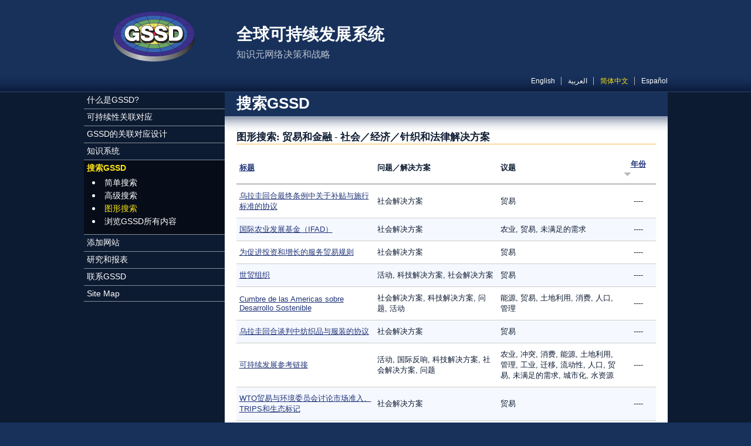

--- FILE ---
content_type: text/html; charset=utf-8
request_url: https://gssd.mit.edu/zh-hans/search-gssd/graphical/intersect-issue-problem/trade-finance/2/social-economic-political-regulatory/18?order=field_site_year&sort=desc&page=2
body_size: 7739
content:
<!DOCTYPE html PUBLIC "-//W3C//DTD XHTML+RDFa 1.0//EN"
  "http://www.w3.org/MarkUp/DTD/xhtml-rdfa-1.dtd">
<html xmlns="http://www.w3.org/1999/xhtml" xml:lang="zh-hans" version="XHTML+RDFa 1.0" dir="ltr"
  xmlns:content="http://purl.org/rss/1.0/modules/content/"
  xmlns:dc="http://purl.org/dc/terms/"
  xmlns:foaf="http://xmlns.com/foaf/0.1/"
  xmlns:og="http://ogp.me/ns#"
  xmlns:rdfs="http://www.w3.org/2000/01/rdf-schema#"
  xmlns:sioc="http://rdfs.org/sioc/ns#"
  xmlns:sioct="http://rdfs.org/sioc/types#"
  xmlns:skos="http://www.w3.org/2004/02/skos/core#"
  xmlns:xsd="http://www.w3.org/2001/XMLSchema#">
<head profile="http://www.w3.org/1999/xhtml/vocab">
  <meta http-equiv="Content-Type" content="text/html; charset=utf-8" />
<link rel="shortcut icon" href="https://gssd.mit.edu/sites/all/themes/gssd/favicon.ico" type="image/vnd.microsoft.icon" />
<meta name="Generator" content="Drupal 7 (http://drupal.org)" />
  <title>贸易和金融 - 社会／经济／针织和法律解决方案 | 全球可持续发展系统</title>
  <style type="text/css" media="all">
@import url("https://gssd.mit.edu/modules/system/system.base.css?pnjtn3");
@import url("https://gssd.mit.edu/modules/system/system.menus.css?pnjtn3");
@import url("https://gssd.mit.edu/modules/system/system.messages.css?pnjtn3");
@import url("https://gssd.mit.edu/modules/system/system.theme.css?pnjtn3");
</style>
<style type="text/css" media="all">
@import url("https://gssd.mit.edu/sites/all/modules/date/date_api/date.css?pnjtn3");
@import url("https://gssd.mit.edu/sites/all/modules/date/date_popup/themes/datepicker.1.7.css?pnjtn3");
@import url("https://gssd.mit.edu/modules/field/theme/field.css?pnjtn3");
@import url("https://gssd.mit.edu/sites/all/modules/custom/gssd_custom/css/node-add-site.css?pnjtn3");
@import url("https://gssd.mit.edu/modules/node/node.css?pnjtn3");
@import url("https://gssd.mit.edu/modules/search/search.css?pnjtn3");
@import url("https://gssd.mit.edu/modules/user/user.css?pnjtn3");
@import url("https://gssd.mit.edu/sites/all/modules/views/css/views.css?pnjtn3");
@import url("https://gssd.mit.edu/sites/all/modules/ckeditor/css/ckeditor.css?pnjtn3");
</style>
<style type="text/css" media="all">
@import url("https://gssd.mit.edu/sites/all/modules/ctools/css/ctools.css?pnjtn3");
@import url("https://gssd.mit.edu/modules/locale/locale.css?pnjtn3");
</style>
<style type="text/css" media="all">
@import url("https://gssd.mit.edu/sites/all/themes/custom_basic/css/main.css?pnjtn3");
@import url("https://gssd.mit.edu/sites/all/themes/gssd/css/styles.css?pnjtn3");
@import url("https://gssd.mit.edu/sites/all/themes/gssd/css/custom.css?pnjtn3");
@import url("https://gssd.mit.edu/sites/all/themes/gssd/css/views-blocks.css?pnjtn3");
</style>
<style type="text/css" media="all">
@import url("https://gssd.mit.edu/sites/default/files/css_injector/css_injector_1.css?pnjtn3");
</style>
  <script type="text/javascript" src="https://gssd.mit.edu/misc/jquery.js?v=1.4.4"></script>
<script type="text/javascript" src="https://gssd.mit.edu/misc/jquery.once.js?v=1.2"></script>
<script type="text/javascript" src="https://gssd.mit.edu/misc/drupal.js?pnjtn3"></script>
<script type="text/javascript" src="https://gssd.mit.edu/sites/default/files/languages/zh-hans_TOlDfAlJzUQi8lrWmR3nNDPPhefwlFsEPpIk_gxYb6E.js?pnjtn3"></script>
<script type="text/javascript" src="https://gssd.mit.edu/sites/all/modules/google_analytics/googleanalytics.js?pnjtn3"></script>
<script type="text/javascript">
<!--//--><![CDATA[//><!--
(function(i,s,o,g,r,a,m){i["GoogleAnalyticsObject"]=r;i[r]=i[r]||function(){(i[r].q=i[r].q||[]).push(arguments)},i[r].l=1*new Date();a=s.createElement(o),m=s.getElementsByTagName(o)[0];a.async=1;a.src=g;m.parentNode.insertBefore(a,m)})(window,document,"script","https://www.google-analytics.com/analytics.js","ga");ga("create", "UA-38182517-1", {"cookieDomain":"auto"});ga("send", "pageview");
//--><!]]>
</script>
<script type="text/javascript">
<!--//--><![CDATA[//><!--
jQuery.extend(Drupal.settings, {"basePath":"\/","pathPrefix":"zh-hans\/","ajaxPageState":{"theme":"gssd","theme_token":"IAyvIjF7UE-ErTAVdzWPA3fywkP64nAtC8vkYZhr_cs","js":{"misc\/jquery.js":1,"misc\/jquery.once.js":1,"misc\/drupal.js":1,"public:\/\/languages\/zh-hans_TOlDfAlJzUQi8lrWmR3nNDPPhefwlFsEPpIk_gxYb6E.js":1,"sites\/all\/modules\/google_analytics\/googleanalytics.js":1,"0":1},"css":{"modules\/system\/system.base.css":1,"modules\/system\/system.menus.css":1,"modules\/system\/system.messages.css":1,"modules\/system\/system.theme.css":1,"sites\/all\/modules\/date\/date_api\/date.css":1,"sites\/all\/modules\/date\/date_popup\/themes\/datepicker.1.7.css":1,"modules\/field\/theme\/field.css":1,"sites\/all\/modules\/custom\/gssd_custom\/css\/node-add-site.css":1,"modules\/node\/node.css":1,"modules\/search\/search.css":1,"modules\/user\/user.css":1,"sites\/all\/modules\/views\/css\/views.css":1,"sites\/all\/modules\/ckeditor\/css\/ckeditor.css":1,"sites\/all\/modules\/ctools\/css\/ctools.css":1,"modules\/locale\/locale.css":1,"sites\/all\/themes\/custom_basic\/css\/main.css":1,"sites\/all\/themes\/gssd\/css\/styles.css":1,"sites\/all\/themes\/gssd\/css\/custom.css":1,"sites\/all\/themes\/gssd\/css\/views-blocks.css":1,"public:\/\/css_injector\/css_injector_1.css":1}},"better_exposed_filters":{"views":{"custom_search_intersect":{"displays":{"page":{"filters":[]}}}}},"googleanalytics":{"trackOutbound":1,"trackMailto":1,"trackDownload":1,"trackDownloadExtensions":"7z|aac|arc|arj|asf|asx|avi|bin|csv|doc(x|m)?|dot(x|m)?|exe|flv|gif|gz|gzip|hqx|jar|jpe?g|js|mp(2|3|4|e?g)|mov(ie)?|msi|msp|pdf|phps|png|ppt(x|m)?|pot(x|m)?|pps(x|m)?|ppam|sld(x|m)?|thmx|qtm?|ra(m|r)?|sea|sit|tar|tgz|torrent|txt|wav|wma|wmv|wpd|xls(x|m|b)?|xlt(x|m)|xlam|xml|z|zip"}});
//--><!]]>
</script>
</head>
<body class="html not-front not-logged-in one-sidebar sidebar-first page-search-gssd page-search-gssd-graphical page-search-gssd-graphical-intersect-issue-problem page-search-gssd-graphical-intersect-issue-problem-trade-finance page-search-gssd-graphical-intersect-issue-problem-trade-finance- page-search-gssd-graphical-intersect-issue-problem-trade-finance-2 page-search-gssd-graphical-intersect-issue-problem-trade-finance-social-economic-political-regulatory page-search-gssd-graphical-intersect-issue-problem-trade-finance-social-economic-political-regulatory- page-search-gssd-graphical-intersect-issue-problem-trade-finance-social-economic-political-regulatory-18 i18n-zh-hans page-search-gssd-graphical-intersect-issue-problem-trade-finance-2-social-economic-political-regulatory-18 section-search-gssd" >
  <div id="skip-link">
    <a href="#main-content" class="element-invisible element-focusable">跳转到主要内容</a>
  </div>
    <div id="page">

   
  <!-- ___________________________ HEADER ___________________________ -->
 
  <div id="head-wrap">
    <div id="header">
   
      <div id="header-identity">

                  <a href="/zh-hans" title="主页" rel="home" id="logo">
            <img src="https://gssd.mit.edu/sites/all/themes/gssd/logo.png" alt="主页" />
          </a>
        
                  <div id="name-and-slogan">
            <div class="site-name">全球可持续发展系统</div>            <div class="site-slogan">知识元网络决策和战略</div>          </div>
        
      </div> <!-- /#header-identity -->

        <div class="region region-header">
    <div id="block-locale-language" class="block block-locale block-language-switcher">

    
  <div class="content">
    <ul class="language-switcher-locale-url"><li class="en first"><a href="/search-gssd/graphical/intersect-issue-problem/trade-finance/2/social-economic-political-regulatory/18" class="language-link" xml:lang="en">English</a></li>
<li class="ar"><a href="/ar/search-gssd/graphical/intersect-issue-problem/trade-finance/2/social-economic-political-regulatory/18" class="language-link" xml:lang="ar">العربية</a></li>
<li class="zh-hans active"><a href="/zh-hans/search-gssd/graphical/intersect-issue-problem/trade-finance/2/social-economic-political-regulatory/18" class="language-link active" xml:lang="zh-hans">简体中文</a></li>
<li class="es last"><a href="/es/search-gssd/graphical/intersect-issue-problem/trade-finance/2/social-economic-political-regulatory/18" class="language-link" xml:lang="es">Español</a></li>
</ul>  </div>
</div>
  </div>

    </div> <!-- /#header -->
  </div> <!-- /#head-wrap -->
 
  <div id="middle-wrap">
    <div id="middle">

      <!-- _________________________ LEFT SIDEBAR _________________________ -->

              <div id="sidebar-left" class="column sidebar">
            <div class="region region-sidebar-first">
    <div id="block-system-main-menu" class="block block-system block-main-menu block-menu">

    
  <div class="content">
    <ul class="menu"><li class="first collapsed mlid-1793"><a href="/zh-hans/%E4%BB%80%E4%B9%88%E6%98%AFgssd" title="What is GSSD?">什么是GSSD?</a></li>
<li class="collapsed mlid-1922"><a href="/zh-hans/%E5%8F%AF%E6%8C%81%E7%BB%AD%E6%80%A7%E5%85%B3%E8%81%94%E5%AF%B9%E5%BA%94" title="Mapping Sustainability">可持续性关联对应</a></li>
<li class="collapsed mlid-1925"><a href="/zh-hans/gssd%E7%9A%84%E5%85%B3%E8%81%94%E5%AF%B9%E5%BA%94%E8%AE%BE%E8%AE%A1" title="GSSD Mapping Design">GSSD的关联对应设计</a></li>
<li class="collapsed mlid-1932"><a href="/zh-hans/%E7%9F%A5%E8%AF%86%E7%B3%BB%E7%BB%9F" title="Knowledge System">知识系统</a></li>
<li class="expanded active-trail mlid-488"><a href="/zh-hans/search-gssd" title="" class="active-trail">搜索GSSD</a><ul class="menu"><li class="first leaf mlid-1834"><a href="/zh-hans/search-gssd/simple">简单搜索</a></li>
<li class="leaf mlid-813"><a href="/zh-hans/search-gssd/advanced">高级搜索</a></li>
<li class="leaf active-trail mlid-1159"><a href="/zh-hans/search-gssd/graphical" title="" class="active-trail">图形搜索</a></li>
<li class="last leaf mlid-2073"><a href="/zh-hans/search-gssd/all" title="">浏览GSSD所有内容</a></li>
</ul></li>
<li class="leaf mlid-1945"><a href="/zh-hans/node/add/site" title="Submit Site">添加网站</a></li>
<li class="collapsed mlid-1943"><a href="/zh-hans/%E7%A0%94%E7%A9%B6%E5%92%8C%E6%8A%A5%E8%A1%A8" title="Research and Reports">研究和报表</a></li>
<li class="collapsed mlid-1344"><a href="/zh-hans/contact-gssd">联系GSSD</a></li>
<li class="last leaf mlid-2168"><a href="/zh-hans/site-map" title="Site Map">Site Map</a></li>
</ul>  </div>
</div>
  </div>
        </div> <!-- /#sidebar-left -->
      
      <!-- _______________________ MAIN (CONTENT) _______________________ -->

      <div id="content" class="column">
     
        
        <a id="main-content"></a>

        
					  
            
                      <h2 class="title parent-title" id="page-parent-title">搜索GSSD</h2>
            
            
            
                      <h1 class="title current-title" id="page-current-title">图形搜索: 贸易和金融 - 社会／经济／针织和法律解决方案</h1>
            
            
          
            <div class="region region-content">
    <div id="block-system-main" class="block block-system block-main-page">

    
  <div class="content">
    <div class="view view-custom-search-intersect view-id-custom_search_intersect view-display-id-page view-custom-search view-search-gssd-advanced view-dom-id-7e66d1d412dd94503f0b2a06e28b587d">
        
  
  
      <div class="view-content">
      

  <table class="views-table cols-4" >
              <thead>
        <tr>
                      <th class="views-field views-field-title" >
              <a href="/zh-hans/search-gssd/graphical/intersect-issue-problem/trade-finance/2/social-economic-political-regulatory/18?page=2&amp;order=title&amp;sort=asc" title="按 标题 排序" class="active">标题</a>            </th>
                      <th class="views-field views-field-problem-solution" >
              问题／解决方案            </th>
                      <th class="views-field views-field-issue-area" >
              议题            </th>
                      <th class="views-field views-field-year" >
              <a href="/zh-hans/search-gssd/graphical/intersect-issue-problem/trade-finance/2/social-economic-political-regulatory/18?page=2&amp;order=field_site_year&amp;sort=asc" title="按 年份 排序" class="active">年份<img typeof="foaf:Image" src="https://gssd.mit.edu/misc/arrow-asc.png" width="13" height="13" alt="升序排列" title="升序排列" /></a>            </th>
                  </tr>
      </thead>
        <tbody>
              <tr class="odd views-row-first">
                                                <td class="views-field views-field-title" >
                <a href="/zh-hans/search-gssd/site/%E4%B9%8C%E6%8B%89%E5%9C%AD%E5%9B%9E%E5%90%88%E6%9C%80%E7%BB%88%E6%9D%A1%E4%BE%8B%E4%B8%AD%E5%85%B3%E4%BA%8E%E8%A1%A5%E8%B4%B4%E4%B8%8E%E6%96%BD%E8%A1%8C%E6%A0%87%E5%87%86%E7%9A%84%E5%8D%8F%E8%AE%AE-59084-%E6%98%9F%E6%9C%9F%E4%B8%80-07-23-2012-1221">乌拉圭回合最终条例中关于补贴与施行标准的协议</a>              </td>
                                                                          <td class="views-field views-field-problem-solution" >
                社会解决方案              </td>
                                                                          <td class="views-field views-field-issue-area" >
                贸易              </td>
                                                <td class="views-field views-field-year" >
                ----              </td>
                  </tr>
              <tr class="even">
                                                <td class="views-field views-field-title" >
                <a href="/zh-hans/search-gssd/site/%E5%9B%BD%E9%99%85%E5%86%9C%E4%B8%9A%E5%8F%91%E5%B1%95%E5%9F%BA%E9%87%91%EF%BC%88ifad%EF%BC%89-59042-%E6%98%9F%E6%9C%9F%E4%B8%80-07-23-2012-1221">国际农业发展基金（IFAD）</a>              </td>
                                                                          <td class="views-field views-field-problem-solution" >
                社会解决方案              </td>
                                                                          <td class="views-field views-field-issue-area" >
                农业, 贸易, 未满足的需求              </td>
                                                <td class="views-field views-field-year" >
                ----              </td>
                  </tr>
              <tr class="odd">
                                                <td class="views-field views-field-title" >
                <a href="/zh-hans/search-gssd/site/%E4%B8%BA%E4%BF%83%E8%BF%9B%E6%8A%95%E8%B5%84%E5%92%8C%E5%A2%9E%E9%95%BF%E7%9A%84%E6%9C%8D%E5%8A%A1%E8%B4%B8%E6%98%93%E8%A7%84%E5%88%99-59282-%E6%98%9F%E6%9C%9F%E4%B8%80-07-23-2012-1221">为促进投资和增长的服务贸易规则</a>              </td>
                                                                          <td class="views-field views-field-problem-solution" >
                社会解决方案              </td>
                                                                          <td class="views-field views-field-issue-area" >
                贸易              </td>
                                                <td class="views-field views-field-year" >
                ----              </td>
                  </tr>
              <tr class="even">
                                                <td class="views-field views-field-title" >
                <a href="/zh-hans/search-gssd/site/%E4%B8%96%E8%B4%B8%E7%BB%84%E7%BB%87-59238-%E6%98%9F%E6%9C%9F%E4%B8%80-07-23-2012-1221">世贸组织</a>              </td>
                                                                          <td class="views-field views-field-problem-solution" >
                活动, 科技解决方案, 社会解决方案              </td>
                                                                          <td class="views-field views-field-issue-area" >
                贸易              </td>
                                                <td class="views-field views-field-year" >
                ----              </td>
                  </tr>
              <tr class="odd">
                                                <td class="views-field views-field-title" >
                <a href="/zh-hans/search-gssd/site/cumbre-de-las-americas-sobre-desarrollo-58336-%E6%98%9F%E6%9C%9F%E4%B8%80-07-23-2012-1220">Cumbre de las Americas sobre Desarrollo Sostenible</a>              </td>
                                                                          <td class="views-field views-field-problem-solution" >
                社会解决方案, 科技解决方案, 问题, 活动              </td>
                                                                          <td class="views-field views-field-issue-area" >
                能源, 贸易, 土地利用, 消费, 人口, 管理              </td>
                                                <td class="views-field views-field-year" >
                ----              </td>
                  </tr>
              <tr class="even">
                                                <td class="views-field views-field-title" >
                <a href="/zh-hans/search-gssd/site/%E4%B9%8C%E6%8B%89%E5%9C%AD%E5%9B%9E%E5%90%88%E8%B0%88%E5%88%A4%E4%B8%AD%E7%BA%BA%E7%BB%87%E5%93%81%E4%B8%8E%E6%9C%8D%E8%A3%85%E7%9A%84%E5%8D%8F%E8%AE%AE-58607-%E6%98%9F%E6%9C%9F%E4%B8%80-07-23-2012-1220">乌拉圭回合谈判中纺织品与服装的协议</a>              </td>
                                                                          <td class="views-field views-field-problem-solution" >
                社会解决方案              </td>
                                                                          <td class="views-field views-field-issue-area" >
                贸易              </td>
                                                <td class="views-field views-field-year" >
                ----              </td>
                  </tr>
              <tr class="odd">
                                                <td class="views-field views-field-title" >
                <a href="/zh-hans/search-gssd/site/%E5%8F%AF%E6%8C%81%E7%BB%AD%E5%8F%91%E5%B1%95%E5%8F%82%E8%80%83%E9%93%BE%E6%8E%A5-58563-%E6%98%9F%E6%9C%9F%E4%B8%80-07-23-2012-1220">可持续发展参考链接</a>              </td>
                                                                          <td class="views-field views-field-problem-solution" >
                活动, 国际反响, 科技解决方案, 社会解决方案, 问题              </td>
                                                                          <td class="views-field views-field-issue-area" >
                农业, 冲突, 消费, 能源, 土地利用, 管理, 工业, 迁移, 流动性, 人口, 贸易, 未满足的需求, 城市化, 水资源              </td>
                                                <td class="views-field views-field-year" >
                ----              </td>
                  </tr>
              <tr class="even">
                                                <td class="views-field views-field-title" >
                <a href="/zh-hans/search-gssd/site/wto%E8%B4%B8%E6%98%93%E4%B8%8E%E7%8E%AF%E5%A2%83%E5%A7%94%E5%91%98%E4%BC%9A%E8%AE%A8%E8%AE%BA%E5%B8%82%E5%9C%BA%E5%87%86%E5%85%A5%E3%80%81-trips%E5%92%8C%E7%94%9F%E6%80%81%E6%A0%87%E8%AE%B0-58752-%E6%98%9F%E6%9C%9F%E4%B8%80-07-23-2012-1221">WTO贸易与环境委员会讨论市场准入、 TRIPS和生态标记</a>              </td>
                                                                          <td class="views-field views-field-problem-solution" >
                社会解决方案              </td>
                                                                          <td class="views-field views-field-issue-area" >
                贸易              </td>
                                                <td class="views-field views-field-year" >
                ----              </td>
                  </tr>
              <tr class="odd">
                                                <td class="views-field views-field-title" >
                <a href="/zh-hans/search-gssd/site/%E5%85%B3%E4%BA%8E%E4%B9%8C%E6%8B%89%E5%9C%AD%E5%9B%9E%E5%90%88%E5%8D%8F%E8%AE%AE%E6%9C%80%E5%90%8E%E6%96%87%E6%9C%AC%E4%B8%AD-58745-%E6%98%9F%E6%9C%9F%E4%B8%80-07-23-2012-1221">关于乌拉圭回合协议最后文本中，对最不发达国家和纯粹靠食品进口的发展中国家因项目改革出现负面影响的措施的决定。</a>              </td>
                                                                          <td class="views-field views-field-problem-solution" >
                社会解决方案              </td>
                                                                          <td class="views-field views-field-issue-area" >
                贸易              </td>
                                                <td class="views-field views-field-year" >
                ----              </td>
                  </tr>
              <tr class="even">
                                                <td class="views-field views-field-title" >
                <a href="/zh-hans/search-gssd/site/%E7%BE%8E%E5%9B%BD%E5%8F%AF%E6%8C%81%E7%BB%AD%E5%8F%91%E5%B1%95%E7%BD%91%E7%BB%9C-59038-%E6%98%9F%E6%9C%9F%E4%B8%80-07-23-2012-1221">美国可持续发展网络</a>              </td>
                                                                          <td class="views-field views-field-problem-solution" >
                活动, 科技解决方案, 社会解决方案, 问题              </td>
                                                                          <td class="views-field views-field-issue-area" >
                农业, 消费, 能源, 土地利用, 管理, 工业, 流动性, 贸易, 未满足的需求, 城市化, 水资源              </td>
                                                <td class="views-field views-field-year" >
                ----              </td>
                  </tr>
              <tr class="odd">
                                                <td class="views-field views-field-title" >
                <a href="/zh-hans/search-gssd/site/%E4%B9%8C%E6%8B%89%E5%9C%AD%E5%9B%9E%E5%90%88%E5%8D%8F%E8%AE%AE%EF%BC%9A%E8%B4%A7%E7%89%A9%E8%B4%B8%E6%98%93%E7%9A%84%E8%A7%84%E5%88%99%E4%B8%8E%E5%B8%82%E5%9C%BA%E5%87%86%E5%85%A5-58997-%E6%98%9F%E6%9C%9F%E4%B8%80-07-23-2012-1221">乌拉圭回合协议：货物贸易的规则与市场准入</a>              </td>
                                                                          <td class="views-field views-field-problem-solution" >
                社会解决方案              </td>
                                                                          <td class="views-field views-field-issue-area" >
                贸易              </td>
                                                <td class="views-field views-field-year" >
                ----              </td>
                  </tr>
              <tr class="even">
                                                <td class="views-field views-field-title" >
                <a href="/zh-hans/search-gssd/site/%E5%85%A8%E7%90%83%E6%94%BF%E7%AD%96%E8%AE%BA%E5%9D%9B-%E7%8E%AF%E5%A2%83%E6%94%BF%E7%AD%96%E5%92%8C%E8%81%94%E5%90%88%E5%9B%BD%E7%B3%BB%E7%BB%9F-59427-%E6%98%9F%E6%9C%9F%E4%B8%80-07-23-2012-1221">全球政策论坛 - 环境政策和联合国系统</a>              </td>
                                                                          <td class="views-field views-field-problem-solution" >
                活动, 国际反响, 科技解决方案, 社会解决方案, 问题              </td>
                                                                          <td class="views-field views-field-issue-area" >
                管理, 贸易              </td>
                                                <td class="views-field views-field-year" >
                ----              </td>
                  </tr>
              <tr class="odd">
                                                <td class="views-field views-field-title" >
                <a href="/zh-hans/search-gssd/site/%E5%B7%B4%E8%A5%BF%E5%8F%AF%E6%8C%81%E7%BB%AD%E5%8F%91%E5%B1%95%E6%88%98%E7%95%A5%E5%AF%B9%E7%BB%8F%E6%B5%8E%E7%9A%84%E5%BD%B1%E5%93%8D-58451-%E6%98%9F%E6%9C%9F%E4%B8%80-07-23-2012-1220">巴西可持续发展战略对经济的影响</a>              </td>
                                                                          <td class="views-field views-field-problem-solution" >
                社会解决方案, 科技解决方案              </td>
                                                                          <td class="views-field views-field-issue-area" >
                贸易, 工业, 农业, 消费, 未满足的需求              </td>
                                                <td class="views-field views-field-year" >
                ----              </td>
                  </tr>
              <tr class="even">
                                                <td class="views-field views-field-title" >
                <a href="/zh-hans/search-gssd/site/%E4%B9%8C%E6%8B%89%E5%9C%AD%E5%9B%9E%E5%90%88%E5%8D%8F%E8%AE%AE%E6%9C%80%E5%90%8E%E5%86%B3%E8%AE%AE%E4%B8%AD%E7%9A%84%E6%9C%8D%E5%8A%A1%E8%B4%B8%E6%98%93%E7%9A%84%E6%80%BB%E5%8D%8F%E5%AE%9A-58438-%E6%98%9F%E6%9C%9F%E4%B8%80-07-23-2012-1220">乌拉圭回合协议最后决议中的服务贸易的总协定</a>              </td>
                                                                          <td class="views-field views-field-problem-solution" >
                社会解决方案              </td>
                                                                          <td class="views-field views-field-issue-area" >
                贸易              </td>
                                                <td class="views-field views-field-year" >
                ----              </td>
                  </tr>
              <tr class="odd">
                                                <td class="views-field views-field-title" >
                <a href="/zh-hans/search-gssd/site/%E4%B8%96%E7%95%8C%E8%B4%B8%E6%98%93%E7%BB%84%E7%BB%87-58720-%E6%98%9F%E6%9C%9F%E4%B8%80-07-23-2012-1220">世界贸易组织</a>              </td>
                                                                          <td class="views-field views-field-problem-solution" >
                活动, 科技解决方案, 社会解决方案              </td>
                                                                          <td class="views-field views-field-issue-area" >
                贸易              </td>
                                                <td class="views-field views-field-year" >
                ----              </td>
                  </tr>
              <tr class="even">
                                                <td class="views-field views-field-title" >
                <a href="/zh-hans/search-gssd/site/%E5%8A%A0%E6%8B%BF%E5%A4%A7%E5%A4%96%E4%BA%A4%E5%92%8C%E5%9B%BD%E9%99%85%E8%B4%B8%E6%98%93%E9%83%A8-58925-%E6%98%9F%E6%9C%9F%E4%B8%80-07-23-2012-1221">加拿大外交和国际贸易部</a>              </td>
                                                                          <td class="views-field views-field-problem-solution" >
                活动, 国际反响, 科技解决方案, 社会解决方案, 问题              </td>
                                                                          <td class="views-field views-field-issue-area" >
                贸易              </td>
                                                <td class="views-field views-field-year" >
                ----              </td>
                  </tr>
              <tr class="odd">
                                                <td class="views-field views-field-title" >
                <a href="/zh-hans/search-gssd/site/%E6%9C%89%E5%85%B3%E8%BF%9B%E5%8F%A3%E8%AE%B8%E5%8F%AF%E7%A8%8B%E5%BA%8F%E7%9A%84%E5%8D%8F%E5%AE%9A-58887-%E6%98%9F%E6%9C%9F%E4%B8%80-07-23-2012-1221">有关进口许可程序的协定</a>              </td>
                                                                          <td class="views-field views-field-problem-solution" >
                社会解决方案              </td>
                                                                          <td class="views-field views-field-issue-area" >
                贸易              </td>
                                                <td class="views-field views-field-year" >
                ----              </td>
                  </tr>
              <tr class="even">
                                                <td class="views-field views-field-title" >
                <a href="/zh-hans/search-gssd/site/%E5%85%A8%E7%90%83%E6%B0%94%E5%80%99%E5%8F%98%E5%8C%96%E4%B8%AD%E5%BF%83-59143-%E6%98%9F%E6%9C%9F%E4%B8%80-07-23-2012-1221">全球气候变化中心</a>              </td>
                                                                          <td class="views-field views-field-problem-solution" >
                科技解决方案, 社会解决方案, 问题              </td>
                                                                          <td class="views-field views-field-issue-area" >
                农业, 消费, 能源, 工业, 流动性, 贸易              </td>
                                                <td class="views-field views-field-year" >
                ----              </td>
                  </tr>
              <tr class="odd">
                                                <td class="views-field views-field-title" >
                <a href="/zh-hans/search-gssd/site/%E5%9B%BD%E5%AE%B6%E7%8E%AF%E5%A2%83%E7%A0%94%E7%A9%B6%E5%A7%94%E5%91%98%E4%BC%9A-59116-%E6%98%9F%E6%9C%9F%E4%B8%80-07-23-2012-1221">国家环境研究委员会</a>              </td>
                                                                          <td class="views-field views-field-problem-solution" >
                活动, 科技解决方案, 社会解决方案, 问题              </td>
                                                                          <td class="views-field views-field-issue-area" >
                农业, 冲突, 消费, 能源, 土地利用, 管理, 工业, 迁移, 流动性, 人口, 贸易, 未满足的需求, 城市化, 水资源              </td>
                                                <td class="views-field views-field-year" >
                ----              </td>
                  </tr>
              <tr class="even">
                                                <td class="views-field views-field-title" >
                <a href="/zh-hans/search-gssd/site/%E4%B8%96%E7%95%8C%E9%93%B6%E8%A1%8C%E7%BB%84%E7%BB%87%EF%BC%9A%E8%92%99%E7%89%B9%E5%88%A9%E5%B0%94%E5%8D%8F%E8%AE%AE-59426-%E6%98%9F%E6%9C%9F%E4%B8%80-07-23-2012-1221">世界银行组织：蒙特利尔协议</a>              </td>
                                                                          <td class="views-field views-field-problem-solution" >
                活动, 国际反响, 科技解决方案, 社会解决方案, 问题              </td>
                                                                          <td class="views-field views-field-issue-area" >
                消费, 能源, 工业, 贸易, 未满足的需求, 城市化              </td>
                                                <td class="views-field views-field-year" >
                ----              </td>
                  </tr>
              <tr class="odd">
                                                <td class="views-field views-field-title" >
                <a href="/zh-hans/search-gssd/site/%E7%8E%AF%E5%A2%83%E5%8D%8F%E8%B0%83%E5%A7%94%E5%91%98%E4%BC%9Acec-59403-%E6%98%9F%E6%9C%9F%E4%B8%80-07-23-2012-1221">环境协调委员会(CEC)</a>              </td>
                                                                          <td class="views-field views-field-problem-solution" >
                科技解决方案, 社会解决方案              </td>
                                                                          <td class="views-field views-field-issue-area" >
                管理, 贸易              </td>
                                                <td class="views-field views-field-year" >
                ----              </td>
                  </tr>
              <tr class="even">
                                                <td class="views-field views-field-title" >
                <a href="/zh-hans/search-gssd/site/%E5%9B%BD%E9%99%85%E9%87%91%E8%9E%8D%E5%90%88%E4%BD%9C%E7%BB%84%E7%BB%87ifc-58405-%E6%98%9F%E6%9C%9F%E4%B8%80-07-23-2012-1220">国际金融合作组织IFC</a>              </td>
                                                                          <td class="views-field views-field-problem-solution" >
                社会解决方案              </td>
                                                                          <td class="views-field views-field-issue-area" >
                贸易              </td>
                                                <td class="views-field views-field-year" >
                ----              </td>
                  </tr>
              <tr class="odd">
                                                <td class="views-field views-field-title" >
                <a href="/zh-hans/search-gssd/site/%E6%9C%89%E5%85%B3%E7%94%9F%E7%89%A9%E5%AD%A6%E5%B7%AE%E5%BC%82cop4%E7%9A%84%E7%AC%AC%E5%9B%9B%E6%AC%A1%E4%BC%9A%E8%AE%AE%E6%96%87%E4%BB%B6-58341-%E6%98%9F%E6%9C%9F%E4%B8%80-07-23-2012-1220">有关生物学差异COP4的第四次会议文件</a>              </td>
                                                                          <td class="views-field views-field-problem-solution" >
                问题, 社会解决方案, 活动, 科技解决方案              </td>
                                                                          <td class="views-field views-field-issue-area" >
                能源, 贸易, 流动性, 农业, 土地利用, 水资源              </td>
                                                <td class="views-field views-field-year" >
                ----              </td>
                  </tr>
              <tr class="even">
                                                <td class="views-field views-field-title" >
                <a href="/zh-hans/search-gssd/site/%E5%8C%97%E7%BE%8E%E8%87%AA%E7%94%B1%E8%B4%B8%E6%98%93%E5%8D%8F%E5%AE%9A-58716-%E6%98%9F%E6%9C%9F%E4%B8%80-07-23-2012-1220">北美自由贸易协定</a>              </td>
                                                                          <td class="views-field views-field-problem-solution" >
                社会解决方案              </td>
                                                                          <td class="views-field views-field-issue-area" >
                贸易              </td>
                                                <td class="views-field views-field-year" >
                ----              </td>
                  </tr>
              <tr class="odd">
                                                <td class="views-field views-field-title" >
                <a href="/zh-hans/search-gssd/site/%E4%B9%8C%E6%8B%89%E5%9C%AD%E5%9B%9E%E5%90%88%E5%8D%8F%E8%AE%AE%E7%9A%84%E5%8E%9F%E5%88%99%E6%80%A7%E8%A6%81%E7%B4%A0-58637-%E6%98%9F%E6%9C%9F%E4%B8%80-07-23-2012-1220">乌拉圭回合协议的原则性要素</a>              </td>
                                                                          <td class="views-field views-field-problem-solution" >
                社会解决方案              </td>
                                                                          <td class="views-field views-field-issue-area" >
                贸易              </td>
                                                <td class="views-field views-field-year" >
                ----              </td>
                  </tr>
              <tr class="even">
                                                <td class="views-field views-field-title" >
                <a href="/zh-hans/search-gssd/site/%E4%B8%AD%E4%B8%9C%E6%AC%A7%E5%9C%B0%E5%8C%BA%E7%8E%AF%E5%A2%83%E4%B8%AD%E5%BF%83rec-%E5%85%AC%E6%B0%91%E5%92%A8%E8%AF%A2%E7%88%B1%E6%B2%99%E5%B0%BC%E4%BA%9A-58881-%E6%98%9F%E6%9C%9F%E4%B8%80-07-23-2012-1221">中东欧地区环境中心REC: 公民咨询:爱沙尼亚</a>              </td>
                                                                          <td class="views-field views-field-problem-solution" >
                活动, 科技解决方案, 社会解决方案, 问题              </td>
                                                                          <td class="views-field views-field-issue-area" >
                农业, 消费, 能源, 土地利用, 管理, 工业, 流动性, 贸易, 未满足的需求, 城市化, 水资源              </td>
                                                <td class="views-field views-field-year" >
                ----              </td>
                  </tr>
              <tr class="odd">
                                                <td class="views-field views-field-title" >
                <a href="/zh-hans/search-gssd/site/%E5%8D%9A%E8%8C%A8%E7%93%A6%E7%BA%B3%E5%8F%AF%E6%8C%81%E7%BB%AD%E5%8F%91%E5%B1%95%E7%9A%84%E7%BB%8F%E6%B5%8E%E6%96%B9%E9%9D%A2-58796-%E6%98%9F%E6%9C%9F%E4%B8%80-07-23-2012-1221">博茨瓦纳可持续发展的经济方面</a>              </td>
                                                                          <td class="views-field views-field-problem-solution" >
                活动, 科技解决方案, 社会解决方案              </td>
                                                                          <td class="views-field views-field-issue-area" >
                消费, 工业, 贸易              </td>
                                                <td class="views-field views-field-year" >
                ----              </td>
                  </tr>
              <tr class="even">
                                                <td class="views-field views-field-title" >
                <a href="/zh-hans/search-gssd/site/%E4%B9%8C%E6%8B%89%E5%9C%AD%E5%9B%9E%E5%90%88%E6%9C%80%E7%BB%88%E5%8D%8F%E8%AE%AE-59104-%E6%98%9F%E6%9C%9F%E4%B8%80-07-23-2012-1221">乌拉圭回合最终协议</a>              </td>
                                                                          <td class="views-field views-field-problem-solution" >
                社会解决方案              </td>
                                                                          <td class="views-field views-field-issue-area" >
                贸易              </td>
                                                <td class="views-field views-field-year" >
                ----              </td>
                  </tr>
              <tr class="odd">
                                                <td class="views-field views-field-title" >
                <a href="/zh-hans/search-gssd/site/%E4%B9%8C%E6%8B%89%E5%9C%AD%E5%9B%9E%E5%90%88%E6%9C%80%E7%BB%88%E6%9D%A1%E4%BE%8B%E4%B8%AD%E5%85%B3%E4%BA%8E%E8%A1%A5%E8%B4%B4%E4%B8%8E%E6%96%BD%E8%A1%8C%E6%A0%87%E5%87%86%E7%9A%84%E5%8D%8F%E8%AE%AE-59084-%E6%98%9F%E6%9C%9F%E4%B8%80-07-23-2012-1221">乌拉圭回合最终条例中关于补贴与施行标准的协议</a>              </td>
                                                                          <td class="views-field views-field-problem-solution" >
                社会解决方案              </td>
                                                                          <td class="views-field views-field-issue-area" >
                贸易              </td>
                                                <td class="views-field views-field-year" >
                ----              </td>
                  </tr>
              <tr class="even">
                                                <td class="views-field views-field-title" >
                <a href="/zh-hans/search-gssd/site/%E4%B8%BA%E4%BF%83%E8%BF%9B%E6%8A%95%E8%B5%84%E5%92%8C%E5%A2%9E%E9%95%BF%E7%9A%84%E6%9C%8D%E5%8A%A1%E8%B4%B8%E6%98%93%E8%A7%84%E5%88%99-59282-%E6%98%9F%E6%9C%9F%E4%B8%80-07-23-2012-1221">为促进投资和增长的服务贸易规则</a>              </td>
                                                                          <td class="views-field views-field-problem-solution" >
                社会解决方案              </td>
                                                                          <td class="views-field views-field-issue-area" >
                贸易              </td>
                                                <td class="views-field views-field-year" >
                ----              </td>
                  </tr>
              <tr class="odd">
                                                <td class="views-field views-field-title" >
                <a href="/zh-hans/search-gssd/site/%E4%B8%96%E8%B4%B8%E7%BB%84%E7%BB%87-59238-%E6%98%9F%E6%9C%9F%E4%B8%80-07-23-2012-1221">世贸组织</a>              </td>
                                                                          <td class="views-field views-field-problem-solution" >
                活动, 科技解决方案, 社会解决方案              </td>
                                                                          <td class="views-field views-field-issue-area" >
                贸易              </td>
                                                <td class="views-field views-field-year" >
                ----              </td>
                  </tr>
              <tr class="even">
                                                <td class="views-field views-field-title" >
                <a href="/zh-hans/search-gssd/site/cumbre-de-las-americas-sobre-desarrollo-58336-%E6%98%9F%E6%9C%9F%E4%B8%80-07-23-2012-1220">Cumbre de las Americas sobre Desarrollo Sostenible</a>              </td>
                                                                          <td class="views-field views-field-problem-solution" >
                社会解决方案, 科技解决方案, 问题, 活动              </td>
                                                                          <td class="views-field views-field-issue-area" >
                能源, 贸易, 土地利用, 消费, 人口, 管理              </td>
                                                <td class="views-field views-field-year" >
                ----              </td>
                  </tr>
              <tr class="odd">
                                                <td class="views-field views-field-title" >
                <a href="/zh-hans/search-gssd/site/%E4%B9%8C%E6%8B%89%E5%9C%AD%E5%9B%9E%E5%90%88%E8%B0%88%E5%88%A4%E4%B8%AD%E7%BA%BA%E7%BB%87%E5%93%81%E4%B8%8E%E6%9C%8D%E8%A3%85%E7%9A%84%E5%8D%8F%E8%AE%AE-58607-%E6%98%9F%E6%9C%9F%E4%B8%80-07-23-2012-1220">乌拉圭回合谈判中纺织品与服装的协议</a>              </td>
                                                                          <td class="views-field views-field-problem-solution" >
                社会解决方案              </td>
                                                                          <td class="views-field views-field-issue-area" >
                贸易              </td>
                                                <td class="views-field views-field-year" >
                ----              </td>
                  </tr>
              <tr class="even">
                                                <td class="views-field views-field-title" >
                <a href="/zh-hans/search-gssd/site/%E5%8F%AF%E6%8C%81%E7%BB%AD%E5%8F%91%E5%B1%95%E5%8F%82%E8%80%83%E9%93%BE%E6%8E%A5-58563-%E6%98%9F%E6%9C%9F%E4%B8%80-07-23-2012-1220">可持续发展参考链接</a>              </td>
                                                                          <td class="views-field views-field-problem-solution" >
                活动, 国际反响, 科技解决方案, 社会解决方案, 问题              </td>
                                                                          <td class="views-field views-field-issue-area" >
                农业, 冲突, 消费, 能源, 土地利用, 管理, 工业, 迁移, 流动性, 人口, 贸易, 未满足的需求, 城市化, 水资源              </td>
                                                <td class="views-field views-field-year" >
                ----              </td>
                  </tr>
              <tr class="odd">
                                                <td class="views-field views-field-title" >
                <a href="/zh-hans/search-gssd/site/wto%E8%B4%B8%E6%98%93%E4%B8%8E%E7%8E%AF%E5%A2%83%E5%A7%94%E5%91%98%E4%BC%9A%E8%AE%A8%E8%AE%BA%E5%B8%82%E5%9C%BA%E5%87%86%E5%85%A5%E3%80%81-trips%E5%92%8C%E7%94%9F%E6%80%81%E6%A0%87%E8%AE%B0-58752-%E6%98%9F%E6%9C%9F%E4%B8%80-07-23-2012-1221">WTO贸易与环境委员会讨论市场准入、 TRIPS和生态标记</a>              </td>
                                                                          <td class="views-field views-field-problem-solution" >
                社会解决方案              </td>
                                                                          <td class="views-field views-field-issue-area" >
                贸易              </td>
                                                <td class="views-field views-field-year" >
                ----              </td>
                  </tr>
              <tr class="even">
                                                <td class="views-field views-field-title" >
                <a href="/zh-hans/search-gssd/site/%E5%85%B3%E4%BA%8E%E4%B9%8C%E6%8B%89%E5%9C%AD%E5%9B%9E%E5%90%88%E5%8D%8F%E8%AE%AE%E6%9C%80%E5%90%8E%E6%96%87%E6%9C%AC%E4%B8%AD-58745-%E6%98%9F%E6%9C%9F%E4%B8%80-07-23-2012-1221">关于乌拉圭回合协议最后文本中，对最不发达国家和纯粹靠食品进口的发展中国家因项目改革出现负面影响的措施的决定。</a>              </td>
                                                                          <td class="views-field views-field-problem-solution" >
                社会解决方案              </td>
                                                                          <td class="views-field views-field-issue-area" >
                贸易              </td>
                                                <td class="views-field views-field-year" >
                ----              </td>
                  </tr>
              <tr class="odd">
                                                <td class="views-field views-field-title" >
                <a href="/zh-hans/search-gssd/site/%E7%BE%8E%E5%9B%BD%E5%8F%AF%E6%8C%81%E7%BB%AD%E5%8F%91%E5%B1%95%E7%BD%91%E7%BB%9C-59038-%E6%98%9F%E6%9C%9F%E4%B8%80-07-23-2012-1221">美国可持续发展网络</a>              </td>
                                                                          <td class="views-field views-field-problem-solution" >
                活动, 科技解决方案, 社会解决方案, 问题              </td>
                                                                          <td class="views-field views-field-issue-area" >
                农业, 消费, 能源, 土地利用, 管理, 工业, 流动性, 贸易, 未满足的需求, 城市化, 水资源              </td>
                                                <td class="views-field views-field-year" >
                ----              </td>
                  </tr>
              <tr class="even">
                                                <td class="views-field views-field-title" >
                <a href="/zh-hans/search-gssd/site/%E4%B9%8C%E6%8B%89%E5%9C%AD%E5%9B%9E%E5%90%88%E5%8D%8F%E8%AE%AE%EF%BC%9A%E8%B4%A7%E7%89%A9%E8%B4%B8%E6%98%93%E7%9A%84%E8%A7%84%E5%88%99%E4%B8%8E%E5%B8%82%E5%9C%BA%E5%87%86%E5%85%A5-58997-%E6%98%9F%E6%9C%9F%E4%B8%80-07-23-2012-1221">乌拉圭回合协议：货物贸易的规则与市场准入</a>              </td>
                                                                          <td class="views-field views-field-problem-solution" >
                社会解决方案              </td>
                                                                          <td class="views-field views-field-issue-area" >
                贸易              </td>
                                                <td class="views-field views-field-year" >
                ----              </td>
                  </tr>
              <tr class="odd">
                                                <td class="views-field views-field-title" >
                <a href="/zh-hans/search-gssd/site/%E5%85%A8%E7%90%83%E6%B0%94%E5%80%99%E5%8F%98%E5%8C%96%E4%B8%AD%E5%BF%83-59143-%E6%98%9F%E6%9C%9F%E4%B8%80-07-23-2012-1221">全球气候变化中心</a>              </td>
                                                                          <td class="views-field views-field-problem-solution" >
                科技解决方案, 社会解决方案, 问题              </td>
                                                                          <td class="views-field views-field-issue-area" >
                农业, 消费, 能源, 工业, 流动性, 贸易              </td>
                                                <td class="views-field views-field-year" >
                ----              </td>
                  </tr>
              <tr class="even">
                                                <td class="views-field views-field-title" >
                <a href="/zh-hans/search-gssd/site/%E5%8F%AF%E6%8C%81%E7%BB%AD%E5%8F%91%E5%B1%95%E4%B8%8E%E5%85%A8%E7%90%83%E8%B4%B8%E6%98%93%EF%BC%9A%E7%BB%BF%E8%89%B2%E8%B4%B8%E6%98%93%E6%94%BF%E7%AD%96-59532-%E6%98%9F%E6%9C%9F%E4%B8%80-07-23-2012-1221">可持续发展与全球贸易：绿色贸易政策</a>              </td>
                                                                          <td class="views-field views-field-problem-solution" >
                社会解决方案              </td>
                                                                          <td class="views-field views-field-issue-area" >
                贸易              </td>
                                                <td class="views-field views-field-year" >
                ----              </td>
                  </tr>
              <tr class="odd">
                                                <td class="views-field views-field-title" >
                <a href="/zh-hans/search-gssd/site/%E5%9B%BD%E9%99%85%E8%B4%A7%E5%B8%81%E5%9F%BA%E9%87%91%E7%BB%84%E7%BB%87-58499-%E6%98%9F%E6%9C%9F%E4%B8%80-07-23-2012-1220">国际货币基金组织</a>              </td>
                                                                          <td class="views-field views-field-problem-solution" >
                社会解决方案              </td>
                                                                          <td class="views-field views-field-issue-area" >
                贸易              </td>
                                                <td class="views-field views-field-year" >
                ----              </td>
                  </tr>
              <tr class="even">
                                                <td class="views-field views-field-title" >
                <a href="/zh-hans/search-gssd/site/%E5%B7%B4%E8%A5%BF%E5%8F%AF%E6%8C%81%E7%BB%AD%E5%8F%91%E5%B1%95%E6%88%98%E7%95%A5%E5%AF%B9%E7%BB%8F%E6%B5%8E%E7%9A%84%E5%BD%B1%E5%93%8D-58451-%E6%98%9F%E6%9C%9F%E4%B8%80-07-23-2012-1220">巴西可持续发展战略对经济的影响</a>              </td>
                                                                          <td class="views-field views-field-problem-solution" >
                社会解决方案, 科技解决方案              </td>
                                                                          <td class="views-field views-field-issue-area" >
                贸易, 工业, 农业, 消费, 未满足的需求              </td>
                                                <td class="views-field views-field-year" >
                ----              </td>
                  </tr>
              <tr class="odd">
                                                <td class="views-field views-field-title" >
                <a href="/zh-hans/search-gssd/site/eldis%E4%B8%BB%E9%A1%B5-58737-%E6%98%9F%E6%9C%9F%E4%B8%80-07-23-2012-1221">Eldis主页</a>              </td>
                                                                          <td class="views-field views-field-problem-solution" >
                活动, 科技解决方案, 社会解决方案, 问题              </td>
                                                                          <td class="views-field views-field-issue-area" >
                农业, 冲突, 消费, 能源, 土地利用, 管理, 工业, 迁移, 流动性, 人口, 贸易, 未满足的需求, 城市化, 水资源              </td>
                                                <td class="views-field views-field-year" >
                ----              </td>
                  </tr>
              <tr class="even">
                                                <td class="views-field views-field-title" >
                <a href="/zh-hans/search-gssd/site/%E4%B9%8C%E6%8B%89%E5%9C%AD%E5%9B%9E%E5%90%88%E5%8D%8F%E8%AE%AE%E6%9C%80%E5%90%8E%E8%A1%8C%E5%8A%A8%E6%96%B9%E6%A1%88%E4%B8%AD%E4%B8%8E%E6%8A%95%E8%B5%84%E6%8E%AA%E6%96%BD%E6%9C%89%E5%85%B3%E7%9A%84%E8%B4%B8%E6%98%93%E5%8D%8F%E8%AE%AE-58966-%E6%98%9F%E6%9C%9F%E4%B8%80-07-23-2012-1221">乌拉圭回合协议最后行动方案中与投资措施有关的贸易协议</a>              </td>
                                                                          <td class="views-field views-field-problem-solution" >
                社会解决方案              </td>
                                                                          <td class="views-field views-field-issue-area" >
                贸易              </td>
                                                <td class="views-field views-field-year" >
                ----              </td>
                  </tr>
              <tr class="odd">
                                                <td class="views-field views-field-title" >
                <a href="/zh-hans/search-gssd/site/%E5%8A%A0%E6%8B%BF%E5%A4%A7%E5%A4%96%E4%BA%A4%E5%92%8C%E5%9B%BD%E9%99%85%E8%B4%B8%E6%98%93%E9%83%A8-58925-%E6%98%9F%E6%9C%9F%E4%B8%80-07-23-2012-1221">加拿大外交和国际贸易部</a>              </td>
                                                                          <td class="views-field views-field-problem-solution" >
                活动, 国际反响, 科技解决方案, 社会解决方案, 问题              </td>
                                                                          <td class="views-field views-field-issue-area" >
                贸易              </td>
                                                <td class="views-field views-field-year" >
                ----              </td>
                  </tr>
              <tr class="even">
                                                <td class="views-field views-field-title" >
                <a href="/zh-hans/search-gssd/site/%E5%8C%97%E7%BE%8E%E5%8F%91%E5%B1%95%E9%93%B6%E8%A1%8C-59209-%E6%98%9F%E6%9C%9F%E4%B8%80-07-23-2012-1221">北美发展银行</a>              </td>
                                                                          <td class="views-field views-field-problem-solution" >
                科技解决方案, 社会解决方案, 问题              </td>
                                                                          <td class="views-field views-field-issue-area" >
                贸易, 城市化, 水资源              </td>
                                                <td class="views-field views-field-year" >
                ----              </td>
                  </tr>
              <tr class="odd">
                                                <td class="views-field views-field-title" >
                <a href="/zh-hans/search-gssd/site/%E4%B8%96%E7%95%8C%E9%93%B6%E8%A1%8C%E7%BB%84%E7%BB%87%EF%BC%9A%E8%92%99%E7%89%B9%E5%88%A9%E5%B0%94%E5%8D%8F%E8%AE%AE-59426-%E6%98%9F%E6%9C%9F%E4%B8%80-07-23-2012-1221">世界银行组织：蒙特利尔协议</a>              </td>
                                                                          <td class="views-field views-field-problem-solution" >
                活动, 国际反响, 科技解决方案, 社会解决方案, 问题              </td>
                                                                          <td class="views-field views-field-issue-area" >
                消费, 能源, 工业, 贸易, 未满足的需求, 城市化              </td>
                                                <td class="views-field views-field-year" >
                ----              </td>
                  </tr>
              <tr class="even">
                                                <td class="views-field views-field-title" >
                <a href="/zh-hans/search-gssd/site/%E7%8E%AF%E5%A2%83%E5%8D%8F%E8%B0%83%E5%A7%94%E5%91%98%E4%BC%9Acec-59403-%E6%98%9F%E6%9C%9F%E4%B8%80-07-23-2012-1221">环境协调委员会(CEC)</a>              </td>
                                                                          <td class="views-field views-field-problem-solution" >
                科技解决方案, 社会解决方案              </td>
                                                                          <td class="views-field views-field-issue-area" >
                管理, 贸易              </td>
                                                <td class="views-field views-field-year" >
                ----              </td>
                  </tr>
              <tr class="odd">
                                                <td class="views-field views-field-title" >
                <a href="/zh-hans/search-gssd/site/%E5%9B%BD%E9%99%85%E9%87%91%E8%9E%8D%E5%90%88%E4%BD%9C%E7%BB%84%E7%BB%87ifc-58405-%E6%98%9F%E6%9C%9F%E4%B8%80-07-23-2012-1220">国际金融合作组织IFC</a>              </td>
                                                                          <td class="views-field views-field-problem-solution" >
                社会解决方案              </td>
                                                                          <td class="views-field views-field-issue-area" >
                贸易              </td>
                                                <td class="views-field views-field-year" >
                ----              </td>
                  </tr>
              <tr class="even views-row-last">
                                                <td class="views-field views-field-title" >
                <a href="/zh-hans/search-gssd/site/%E6%9C%89%E5%85%B3%E7%94%9F%E7%89%A9%E5%AD%A6%E5%B7%AE%E5%BC%82cop4%E7%9A%84%E7%AC%AC%E5%9B%9B%E6%AC%A1%E4%BC%9A%E8%AE%AE%E6%96%87%E4%BB%B6-58341-%E6%98%9F%E6%9C%9F%E4%B8%80-07-23-2012-1220">有关生物学差异COP4的第四次会议文件</a>              </td>
                                                                          <td class="views-field views-field-problem-solution" >
                问题, 社会解决方案, 活动, 科技解决方案              </td>
                                                                          <td class="views-field views-field-issue-area" >
                能源, 贸易, 流动性, 农业, 土地利用, 水资源              </td>
                                                <td class="views-field views-field-year" >
                ----              </td>
                  </tr>
          </tbody>
  </table>
    </div>
  
      <h2 class="element-invisible">页面</h2><div class="item-list"><ul class="pager"><li class="pager-first first"><a title="到第一页" href="/zh-hans/search-gssd/graphical/intersect-issue-problem/trade-finance/2/social-economic-political-regulatory/18?order=field_site_year&amp;sort=desc">« 第一页</a></li>
<li class="pager-previous"><a title="返回上一个页面" href="/zh-hans/search-gssd/graphical/intersect-issue-problem/trade-finance/2/social-economic-political-regulatory/18?order=field_site_year&amp;sort=desc&amp;page=1">‹ 前一页</a></li>
<li class="pager-item"><a title="到第 1 页" href="/zh-hans/search-gssd/graphical/intersect-issue-problem/trade-finance/2/social-economic-political-regulatory/18?order=field_site_year&amp;sort=desc">1</a></li>
<li class="pager-item"><a title="到第 2 页" href="/zh-hans/search-gssd/graphical/intersect-issue-problem/trade-finance/2/social-economic-political-regulatory/18?order=field_site_year&amp;sort=desc&amp;page=1">2</a></li>
<li class="pager-current">3</li>
<li class="pager-item"><a title="到第 4 页" href="/zh-hans/search-gssd/graphical/intersect-issue-problem/trade-finance/2/social-economic-political-regulatory/18?order=field_site_year&amp;sort=desc&amp;page=3">4</a></li>
<li class="pager-next"><a title="去下一个页面" href="/zh-hans/search-gssd/graphical/intersect-issue-problem/trade-finance/2/social-economic-political-regulatory/18?order=field_site_year&amp;sort=desc&amp;page=3">下一页 ›</a></li>
<li class="pager-last last"><a title="到最后一页" href="/zh-hans/search-gssd/graphical/intersect-issue-problem/trade-finance/2/social-economic-political-regulatory/18?order=field_site_year&amp;sort=desc&amp;page=3">末页 »</a></li>
</ul></div>  
  
  
      <div class="view-footer">
      <p><a href="/search-gssd/graphical">重新开始</a></p>
    </div>
  
  
</div>  </div>
</div>
  </div>
          
        
      </div> <!-- /#content -->

    </div> <!-- /#middle -->
  </div><!-- /#middle-wrap -->

  <!-- ____________________________ FOOTER ____________________________ -->

  <div id="foot-wrap">
    <div id="footer">
      <div class="section">
          <div class="region region-footer">
    <div id="block-block-3" class="block block-block block-mit-branding">

    
  <div class="content">
    <p><a href="http://web.mit.edu" title="Massachusetts Institute of Technology"><img alt="Massachusetts Institute of Technology" src="/sites/all/themes/gssd/images/GSSD_mit_logo.png" /></a></p>
  </div>
</div>
<div id="block-block-12" class="block block-block">

    
  <div class="content">
    <p><strong><a class="external" href="https://accessibility.mit.edu/">Link to MIT Accessibility Policy</a></strong><br /><span class="external"><span>© 2020 Massachusetts Institute of Technology. All rights reserved.</span><br /><span>Last revised on August 27, 2020.</span></span></p>
<p> </p>
<p> </p>
  </div>
</div>
  </div>
      </div> <!-- /.section -->
    </div> <!-- /#footer -->
  </div> <!-- /#foot-wrap -->

</div> <!-- /#page -->
   </body>
</html>
